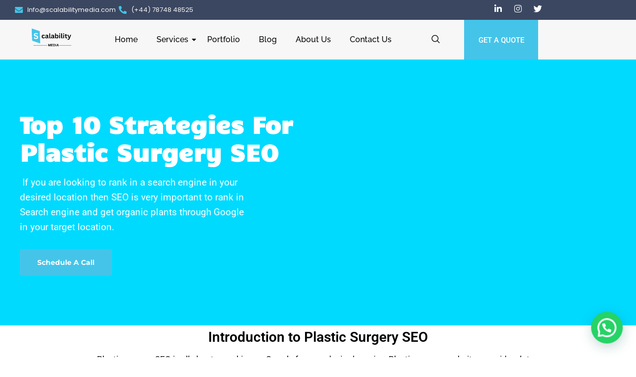

--- FILE ---
content_type: text/css
request_url: https://scalabilitymedia.com/wp-content/uploads/elementor/css/post-2593.css?ver=1764731190
body_size: 2059
content:
.elementor-2593 .elementor-element.elementor-element-586b28cd1:not(.elementor-motion-effects-element-type-background), .elementor-2593 .elementor-element.elementor-element-586b28cd1 > .elementor-motion-effects-container > .elementor-motion-effects-layer{background-color:#3B4760;}.elementor-2593 .elementor-element.elementor-element-586b28cd1{transition:background 0.3s, border 0.3s, border-radius 0.3s, box-shadow 0.3s;margin-top:0px;margin-bottom:0px;padding:0px 0px 0px 0px;z-index:10;}.elementor-2593 .elementor-element.elementor-element-586b28cd1 > .elementor-background-overlay{transition:background 0.3s, border-radius 0.3s, opacity 0.3s;}.elementor-bc-flex-widget .elementor-2593 .elementor-element.elementor-element-663e02c5.elementor-column .elementor-widget-wrap{align-items:center;}.elementor-2593 .elementor-element.elementor-element-663e02c5.elementor-column.elementor-element[data-element_type="column"] > .elementor-widget-wrap.elementor-element-populated{align-content:center;align-items:center;}.elementor-2593 .elementor-element.elementor-element-663e02c5 > .elementor-element-populated{margin:0px 0px 0px 20px;--e-column-margin-right:0px;--e-column-margin-left:20px;}.elementor-widget-icon-list .elementor-icon-list-item:not(:last-child):after{border-color:var( --e-global-color-text );}.elementor-widget-icon-list .elementor-icon-list-icon i{color:var( --e-global-color-primary );}.elementor-widget-icon-list .elementor-icon-list-icon svg{fill:var( --e-global-color-primary );}.elementor-widget-icon-list .elementor-icon-list-item > .elementor-icon-list-text, .elementor-widget-icon-list .elementor-icon-list-item > a{font-family:var( --e-global-typography-text-font-family ), Sans-serif;font-weight:var( --e-global-typography-text-font-weight );}.elementor-widget-icon-list .elementor-icon-list-text{color:var( --e-global-color-secondary );}.elementor-2593 .elementor-element.elementor-element-768f0cb5 .elementor-icon-list-items:not(.elementor-inline-items) .elementor-icon-list-item:not(:last-child){padding-block-end:calc(0px/2);}.elementor-2593 .elementor-element.elementor-element-768f0cb5 .elementor-icon-list-items:not(.elementor-inline-items) .elementor-icon-list-item:not(:first-child){margin-block-start:calc(0px/2);}.elementor-2593 .elementor-element.elementor-element-768f0cb5 .elementor-icon-list-items.elementor-inline-items .elementor-icon-list-item{margin-inline:calc(0px/2);}.elementor-2593 .elementor-element.elementor-element-768f0cb5 .elementor-icon-list-items.elementor-inline-items{margin-inline:calc(-0px/2);}.elementor-2593 .elementor-element.elementor-element-768f0cb5 .elementor-icon-list-items.elementor-inline-items .elementor-icon-list-item:after{inset-inline-end:calc(-0px/2);}.elementor-2593 .elementor-element.elementor-element-768f0cb5 .elementor-icon-list-icon i{color:#45C4E9;transition:color 0.3s;}.elementor-2593 .elementor-element.elementor-element-768f0cb5 .elementor-icon-list-icon svg{fill:#45C4E9;transition:fill 0.3s;}.elementor-2593 .elementor-element.elementor-element-768f0cb5 .elementor-icon-list-item:hover .elementor-icon-list-icon i{color:#FFFFFF;}.elementor-2593 .elementor-element.elementor-element-768f0cb5 .elementor-icon-list-item:hover .elementor-icon-list-icon svg{fill:#FFFFFF;}.elementor-2593 .elementor-element.elementor-element-768f0cb5{--e-icon-list-icon-size:16px;--e-icon-list-icon-align:left;--e-icon-list-icon-margin:0 calc(var(--e-icon-list-icon-size, 1em) * 0.25) 0 0;--icon-vertical-offset:0px;}.elementor-2593 .elementor-element.elementor-element-768f0cb5 .elementor-icon-list-icon{padding-inline-end:0px;}.elementor-2593 .elementor-element.elementor-element-768f0cb5 .elementor-icon-list-item > .elementor-icon-list-text, .elementor-2593 .elementor-element.elementor-element-768f0cb5 .elementor-icon-list-item > a{font-family:"Poppins", Sans-serif;font-size:13px;font-weight:400;}.elementor-2593 .elementor-element.elementor-element-768f0cb5 .elementor-icon-list-text{color:#F7F7F7;transition:color 0.3s;}.elementor-2593 .elementor-element.elementor-element-768f0cb5 .elementor-icon-list-item:hover .elementor-icon-list-text{color:#45C4E9;}.elementor-bc-flex-widget .elementor-2593 .elementor-element.elementor-element-34c48fc0.elementor-column .elementor-widget-wrap{align-items:center;}.elementor-2593 .elementor-element.elementor-element-34c48fc0.elementor-column.elementor-element[data-element_type="column"] > .elementor-widget-wrap.elementor-element-populated{align-content:center;align-items:center;}.elementor-2593 .elementor-element.elementor-element-7adfc127 .elementor-icon-list-items:not(.elementor-inline-items) .elementor-icon-list-item:not(:last-child){padding-block-end:calc(0px/2);}.elementor-2593 .elementor-element.elementor-element-7adfc127 .elementor-icon-list-items:not(.elementor-inline-items) .elementor-icon-list-item:not(:first-child){margin-block-start:calc(0px/2);}.elementor-2593 .elementor-element.elementor-element-7adfc127 .elementor-icon-list-items.elementor-inline-items .elementor-icon-list-item{margin-inline:calc(0px/2);}.elementor-2593 .elementor-element.elementor-element-7adfc127 .elementor-icon-list-items.elementor-inline-items{margin-inline:calc(-0px/2);}.elementor-2593 .elementor-element.elementor-element-7adfc127 .elementor-icon-list-items.elementor-inline-items .elementor-icon-list-item:after{inset-inline-end:calc(-0px/2);}.elementor-2593 .elementor-element.elementor-element-7adfc127 .elementor-icon-list-icon i{color:#45C4E9;transition:color 0.3s;}.elementor-2593 .elementor-element.elementor-element-7adfc127 .elementor-icon-list-icon svg{fill:#45C4E9;transition:fill 0.3s;}.elementor-2593 .elementor-element.elementor-element-7adfc127 .elementor-icon-list-item:hover .elementor-icon-list-icon i{color:#FCFCFC;}.elementor-2593 .elementor-element.elementor-element-7adfc127 .elementor-icon-list-item:hover .elementor-icon-list-icon svg{fill:#FCFCFC;}.elementor-2593 .elementor-element.elementor-element-7adfc127{--e-icon-list-icon-size:16px;--e-icon-list-icon-align:left;--e-icon-list-icon-margin:0 calc(var(--e-icon-list-icon-size, 1em) * 0.25) 0 0;--icon-vertical-offset:0px;}.elementor-2593 .elementor-element.elementor-element-7adfc127 .elementor-icon-list-icon{padding-inline-end:0px;}.elementor-2593 .elementor-element.elementor-element-7adfc127 .elementor-icon-list-item > .elementor-icon-list-text, .elementor-2593 .elementor-element.elementor-element-7adfc127 .elementor-icon-list-item > a{font-family:"Poppins", Sans-serif;font-size:13px;font-weight:400;}.elementor-2593 .elementor-element.elementor-element-7adfc127 .elementor-icon-list-text{color:#F3F3F3;transition:color 0.3s;}.elementor-2593 .elementor-element.elementor-element-7adfc127 .elementor-icon-list-item:hover .elementor-icon-list-text{color:#45C4E9;}.elementor-bc-flex-widget .elementor-2593 .elementor-element.elementor-element-2a60eb9e.elementor-column .elementor-widget-wrap{align-items:center;}.elementor-2593 .elementor-element.elementor-element-2a60eb9e.elementor-column.elementor-element[data-element_type="column"] > .elementor-widget-wrap.elementor-element-populated{align-content:center;align-items:center;}.elementor-2593 .elementor-element.elementor-element-2a60eb9e > .elementor-element-populated{padding:0px 40px 0px 0px;}.elementor-2593 .elementor-element.elementor-element-733d482d .elementor-repeater-item-b38beee.elementor-social-icon{background-color:#FFFFFF00;}.elementor-2593 .elementor-element.elementor-element-733d482d .elementor-repeater-item-b38beee.elementor-social-icon i{color:#FFFFFF;}.elementor-2593 .elementor-element.elementor-element-733d482d .elementor-repeater-item-b38beee.elementor-social-icon svg{fill:#FFFFFF;}.elementor-2593 .elementor-element.elementor-element-733d482d .elementor-repeater-item-15bdea4.elementor-social-icon{background-color:#FFFFFF00;}.elementor-2593 .elementor-element.elementor-element-733d482d .elementor-repeater-item-15bdea4.elementor-social-icon i{color:#FFFFFF;}.elementor-2593 .elementor-element.elementor-element-733d482d .elementor-repeater-item-15bdea4.elementor-social-icon svg{fill:#FFFFFF;}.elementor-2593 .elementor-element.elementor-element-733d482d .elementor-repeater-item-4cecb54.elementor-social-icon{background-color:#02010100;}.elementor-2593 .elementor-element.elementor-element-733d482d{--grid-template-columns:repeat(0, auto);--icon-size:17px;--grid-column-gap:19px;--grid-row-gap:0px;}.elementor-2593 .elementor-element.elementor-element-733d482d .elementor-widget-container{text-align:center;}.elementor-2593 .elementor-element.elementor-element-733d482d .elementor-social-icon{--icon-padding:0em;}.elementor-2593 .elementor-element.elementor-element-733d482d .elementor-icon{border-radius:33px 33px 33px 33px;}.elementor-2593 .elementor-element.elementor-element-428cca36:not(.elementor-motion-effects-element-type-background), .elementor-2593 .elementor-element.elementor-element-428cca36 > .elementor-motion-effects-container > .elementor-motion-effects-layer{background-color:#F7F7F7;}.elementor-2593 .elementor-element.elementor-element-428cca36{transition:background 0.3s, border 0.3s, border-radius 0.3s, box-shadow 0.3s;margin-top:0px;margin-bottom:0px;padding:0px 20px 0px 20px;z-index:10;}.elementor-2593 .elementor-element.elementor-element-428cca36 > .elementor-background-overlay{transition:background 0.3s, border-radius 0.3s, opacity 0.3s;}.elementor-bc-flex-widget .elementor-2593 .elementor-element.elementor-element-918f326.elementor-column .elementor-widget-wrap{align-items:center;}.elementor-2593 .elementor-element.elementor-element-918f326.elementor-column.elementor-element[data-element_type="column"] > .elementor-widget-wrap.elementor-element-populated{align-content:center;align-items:center;}.elementor-2593 .elementor-element.elementor-element-4058375d{text-align:left;}.elementor-2593 .elementor-element.elementor-element-4058375d .wpr-logo{padding:0px 0px 0px 0px;border-radius:2px 2px 2px 2px;}.elementor-2593 .elementor-element.elementor-element-4058375d .wpr-logo-image{max-width:337px;}.elementor-2593 .elementor-element.elementor-element-4058375d.wpr-logo-position-left .wpr-logo-image{margin-right:0px;}.elementor-2593 .elementor-element.elementor-element-4058375d.wpr-logo-position-right .wpr-logo-image{margin-left:0px;}.elementor-2593 .elementor-element.elementor-element-4058375d.wpr-logo-position-center .wpr-logo-image{margin-bottom:0px;}.elementor-2593 .elementor-element.elementor-element-4058375d .wpr-logo-image img{-webkit-transition-duration:0.7s;transition-duration:0.7s;}.elementor-2593 .elementor-element.elementor-element-4058375d .wpr-logo-title{color:#605BE5;margin:0 0 0px;}.elementor-2593 .elementor-element.elementor-element-4058375d .wpr-logo-description{color:#888888;}.elementor-bc-flex-widget .elementor-2593 .elementor-element.elementor-element-2d30338a.elementor-column .elementor-widget-wrap{align-items:center;}.elementor-2593 .elementor-element.elementor-element-2d30338a.elementor-column.elementor-element[data-element_type="column"] > .elementor-widget-wrap.elementor-element-populated{align-content:center;align-items:center;}.elementor-2593 .elementor-element.elementor-element-4c00bc5d .wpr-menu-item.wpr-pointer-item{transition-duration:0.6s;}.elementor-2593 .elementor-element.elementor-element-4c00bc5d .wpr-menu-item.wpr-pointer-item:before{transition-duration:0.6s;}.elementor-2593 .elementor-element.elementor-element-4c00bc5d .wpr-menu-item.wpr-pointer-item:after{transition-duration:0.6s;}.elementor-2593 .elementor-element.elementor-element-4c00bc5d .wpr-mobile-toggle-wrap{text-align:center;}.elementor-2593 .elementor-element.elementor-element-4c00bc5d .wpr-nav-menu .wpr-menu-item,
					 .elementor-2593 .elementor-element.elementor-element-4c00bc5d .wpr-nav-menu > .menu-item-has-children > .wpr-sub-icon{color:#000000;}.elementor-2593 .elementor-element.elementor-element-4c00bc5d .wpr-nav-menu .wpr-menu-item:hover,
					 .elementor-2593 .elementor-element.elementor-element-4c00bc5d .wpr-nav-menu > .menu-item-has-children:hover > .wpr-sub-icon,
					 .elementor-2593 .elementor-element.elementor-element-4c00bc5d .wpr-nav-menu .wpr-menu-item.wpr-active-menu-item,
					 .elementor-2593 .elementor-element.elementor-element-4c00bc5d .wpr-nav-menu > .menu-item-has-children.current_page_item > .wpr-sub-icon{color:#45C4E9;}.elementor-2593 .elementor-element.elementor-element-4c00bc5d.wpr-pointer-line-fx .wpr-menu-item:before,
					 .elementor-2593 .elementor-element.elementor-element-4c00bc5d.wpr-pointer-line-fx .wpr-menu-item:after{background-color:#45C4E9;}.elementor-2593 .elementor-element.elementor-element-4c00bc5d.wpr-pointer-border-fx .wpr-menu-item:before{border-color:#45C4E9;border-width:1px;}.elementor-2593 .elementor-element.elementor-element-4c00bc5d.wpr-pointer-background-fx .wpr-menu-item:before{background-color:#45C4E9;}.elementor-2593 .elementor-element.elementor-element-4c00bc5d .menu-item-has-children .wpr-sub-icon{font-size:14px;}.elementor-2593 .elementor-element.elementor-element-4c00bc5d.wpr-pointer-background:not(.wpr-sub-icon-none) .wpr-nav-menu-horizontal .menu-item-has-children .wpr-pointer-item{padding-right:calc(14px + 8px);}.elementor-2593 .elementor-element.elementor-element-4c00bc5d.wpr-pointer-border:not(.wpr-sub-icon-none) .wpr-nav-menu-horizontal .menu-item-has-children .wpr-pointer-item{padding-right:calc(14px + 8px);}.elementor-2593 .elementor-element.elementor-element-4c00bc5d .wpr-nav-menu .wpr-menu-item,.elementor-2593 .elementor-element.elementor-element-4c00bc5d .wpr-mobile-nav-menu a,.elementor-2593 .elementor-element.elementor-element-4c00bc5d .wpr-mobile-toggle-text{font-family:"Raleway", Sans-serif;font-size:16px;font-weight:500;}.elementor-2593 .elementor-element.elementor-element-4c00bc5d.wpr-pointer-underline .wpr-menu-item:after,
					 .elementor-2593 .elementor-element.elementor-element-4c00bc5d.wpr-pointer-overline .wpr-menu-item:before,
					 .elementor-2593 .elementor-element.elementor-element-4c00bc5d.wpr-pointer-double-line .wpr-menu-item:before,
					 .elementor-2593 .elementor-element.elementor-element-4c00bc5d.wpr-pointer-double-line .wpr-menu-item:after{height:1px;}.elementor-2593 .elementor-element.elementor-element-4c00bc5d.wpr-pointer-underline>nav>ul>li>.wpr-menu-item:after,
					 .elementor-2593 .elementor-element.elementor-element-4c00bc5d.wpr-pointer-overline>nav>ul>li>.wpr-menu-item:before,
					 .elementor-2593 .elementor-element.elementor-element-4c00bc5d.wpr-pointer-double-line>nav>ul>li>.wpr-menu-item:before,
					 .elementor-2593 .elementor-element.elementor-element-4c00bc5d.wpr-pointer-double-line>nav>ul>li>.wpr-menu-item:after{height:1px;}.elementor-2593 .elementor-element.elementor-element-4c00bc5d.wpr-pointer-border-fx>nav>ul>li>.wpr-menu-item:before{border-width:1px;}.elementor-2593 .elementor-element.elementor-element-4c00bc5d.wpr-pointer-underline>.elementor-widget-container>nav>ul>li>.wpr-menu-item:after,
					 .elementor-2593 .elementor-element.elementor-element-4c00bc5d.wpr-pointer-overline>.elementor-widget-container>nav>ul>li>.wpr-menu-item:before,
					 .elementor-2593 .elementor-element.elementor-element-4c00bc5d.wpr-pointer-double-line>.elementor-widget-container>nav>ul>li>.wpr-menu-item:before,
					 .elementor-2593 .elementor-element.elementor-element-4c00bc5d.wpr-pointer-double-line>.elementor-widget-container>nav>ul>li>.wpr-menu-item:after{height:1px;}.elementor-2593 .elementor-element.elementor-element-4c00bc5d.wpr-pointer-border-fx>.elementor-widget-container>nav>ul>li>.wpr-menu-item:before{border-width:1px;}.elementor-2593 .elementor-element.elementor-element-4c00bc5d:not(.wpr-pointer-border-fx) .wpr-menu-item.wpr-pointer-item:before{transform:translateY(-0px);}.elementor-2593 .elementor-element.elementor-element-4c00bc5d:not(.wpr-pointer-border-fx) .wpr-menu-item.wpr-pointer-item:after{transform:translateY(0px);}.elementor-2593 .elementor-element.elementor-element-4c00bc5d .wpr-nav-menu .wpr-menu-item{padding-left:8px;padding-right:8px;padding-top:0px;padding-bottom:0px;}.elementor-2593 .elementor-element.elementor-element-4c00bc5d.wpr-pointer-background:not(.wpr-sub-icon-none) .wpr-nav-menu-vertical .menu-item-has-children .wpr-sub-icon{text-indent:-8px;}.elementor-2593 .elementor-element.elementor-element-4c00bc5d.wpr-pointer-border:not(.wpr-sub-icon-none) .wpr-nav-menu-vertical .menu-item-has-children .wpr-sub-icon{text-indent:-8px;}.elementor-2593 .elementor-element.elementor-element-4c00bc5d .wpr-nav-menu > .menu-item{margin-left:11px;margin-right:11px;}.elementor-2593 .elementor-element.elementor-element-4c00bc5d .wpr-nav-menu-vertical .wpr-nav-menu > li > .wpr-sub-menu{margin-left:11px;}.elementor-2593 .elementor-element.elementor-element-4c00bc5d.wpr-main-menu-align-left .wpr-nav-menu-vertical .wpr-nav-menu > li > .wpr-sub-icon{right:11px;}.elementor-2593 .elementor-element.elementor-element-4c00bc5d.wpr-main-menu-align-right .wpr-nav-menu-vertical .wpr-nav-menu > li > .wpr-sub-icon{left:11px;}.elementor-2593 .elementor-element.elementor-element-4c00bc5d .wpr-sub-menu .wpr-sub-menu-item,
					 .elementor-2593 .elementor-element.elementor-element-4c00bc5d .wpr-sub-menu > .menu-item-has-children .wpr-sub-icon{color:#333333;}.elementor-2593 .elementor-element.elementor-element-4c00bc5d .wpr-sub-menu .wpr-sub-menu-item{background-color:#ffffff;padding-left:10px;padding-right:10px;padding-top:10px;padding-bottom:10px;}.elementor-2593 .elementor-element.elementor-element-4c00bc5d .wpr-sub-menu .wpr-sub-menu-item:hover,
					 .elementor-2593 .elementor-element.elementor-element-4c00bc5d .wpr-sub-menu > .menu-item-has-children .wpr-sub-menu-item:hover .wpr-sub-icon,
					 .elementor-2593 .elementor-element.elementor-element-4c00bc5d .wpr-sub-menu .wpr-sub-menu-item.wpr-active-menu-item,
					 .elementor-2593 .elementor-element.elementor-element-4c00bc5d .wpr-sub-menu > .menu-item-has-children.current_page_item .wpr-sub-icon{color:#ffffff;}.elementor-2593 .elementor-element.elementor-element-4c00bc5d .wpr-sub-menu .wpr-sub-menu-item:hover,
					 .elementor-2593 .elementor-element.elementor-element-4c00bc5d .wpr-sub-menu .wpr-sub-menu-item.wpr-active-menu-item{background-color:#45C4E9;}.elementor-2593 .elementor-element.elementor-element-4c00bc5d .wpr-sub-menu .wpr-sub-icon{right:10px;}.elementor-2593 .elementor-element.elementor-element-4c00bc5d.wpr-main-menu-align-right .wpr-nav-menu-vertical .wpr-sub-menu .wpr-sub-icon{left:10px;}.elementor-2593 .elementor-element.elementor-element-4c00bc5d.wpr-sub-divider-yes .wpr-sub-menu li:not(:last-child){border-bottom-color:#e8e8e8;border-bottom-width:1px;}.elementor-2593 .elementor-element.elementor-element-4c00bc5d .wpr-sub-menu{border-style:solid;border-width:1px 1px 1px 1px;border-color:#E8E8E8;}.elementor-2593 .elementor-element.elementor-element-4c00bc5d .wpr-mobile-nav-menu a,
					 .elementor-2593 .elementor-element.elementor-element-4c00bc5d .wpr-mobile-nav-menu .menu-item-has-children > a:after{color:#333333;}.elementor-2593 .elementor-element.elementor-element-4c00bc5d .wpr-mobile-nav-menu li{background-color:#FFFFFF;}.elementor-2593 .elementor-element.elementor-element-4c00bc5d .wpr-mobile-nav-menu li a:hover,
					 .elementor-2593 .elementor-element.elementor-element-4c00bc5d .wpr-mobile-nav-menu .menu-item-has-children > a:hover:after,
					 .elementor-2593 .elementor-element.elementor-element-4c00bc5d .wpr-mobile-nav-menu li a.wpr-active-menu-item,
					 .elementor-2593 .elementor-element.elementor-element-4c00bc5d .wpr-mobile-nav-menu .menu-item-has-children.current_page_item > a:hover:after{color:#ffffff;}.elementor-2593 .elementor-element.elementor-element-4c00bc5d .wpr-mobile-nav-menu a:hover,
					 .elementor-2593 .elementor-element.elementor-element-4c00bc5d .wpr-mobile-nav-menu a.wpr-active-menu-item{background-color:#45C4E9;}.elementor-2593 .elementor-element.elementor-element-4c00bc5d .wpr-mobile-nav-menu a{padding-left:10px;padding-right:10px;}.elementor-2593 .elementor-element.elementor-element-4c00bc5d .wpr-mobile-nav-menu .menu-item-has-children > a:after{margin-left:10px;margin-right:10px;}.elementor-2593 .elementor-element.elementor-element-4c00bc5d .wpr-mobile-nav-menu .wpr-mobile-menu-item{padding-top:7px;padding-bottom:7px;}.elementor-2593 .elementor-element.elementor-element-4c00bc5d .wpr-mobile-nav-menu .wpr-mobile-sub-menu-item{font-size:12px;padding-top:5px;padding-bottom:5px;}.elementor-2593 .elementor-element.elementor-element-4c00bc5d .wpr-mobile-nav-menu{margin-top:10px;}.elementor-2593 .elementor-element.elementor-element-4c00bc5d .wpr-mobile-toggle{border-color:#000000;width:42px;border-width:0px;}.elementor-2593 .elementor-element.elementor-element-4c00bc5d .wpr-mobile-toggle-text{color:#000000;}.elementor-2593 .elementor-element.elementor-element-4c00bc5d .wpr-mobile-toggle-line{background-color:#000000;height:2px;margin-bottom:4px;}.elementor-2593 .elementor-element.elementor-element-4c00bc5d .wpr-mobile-toggle:hover{border-color:#45C4E9;}.elementor-2593 .elementor-element.elementor-element-4c00bc5d .wpr-mobile-toggle:hover .wpr-mobile-toggle-text{color:#45C4E9;}.elementor-2593 .elementor-element.elementor-element-4c00bc5d .wpr-mobile-toggle:hover .wpr-mobile-toggle-line{background-color:#45C4E9;}.elementor-bc-flex-widget .elementor-2593 .elementor-element.elementor-element-5754354c.elementor-column .elementor-widget-wrap{align-items:center;}.elementor-2593 .elementor-element.elementor-element-5754354c.elementor-column.elementor-element[data-element_type="column"] > .elementor-widget-wrap.elementor-element-populated{align-content:center;align-items:center;}.elementor-2593 .elementor-element.elementor-element-1d51579{width:auto;max-width:auto;}.elementor-2593 .elementor-element.elementor-element-1d51579 > .elementor-widget-container{margin:0px 0px 0px 20px;}.elementor-2593 .elementor-element.elementor-element-1d51579 .ekit_navsearch-button :is(i, svg){font-size:16px;}.elementor-2593 .elementor-element.elementor-element-1d51579 .ekit_navsearch-button, .elementor-2593 .elementor-element.elementor-element-1d51579 .ekit_search-button{color:#000000;fill:#000000;}.elementor-2593 .elementor-element.elementor-element-1d51579 .ekit_navsearch-button:hover, .elementor-2593 .elementor-element.elementor-element-1d51579 .ekit_search-button:hover{color:#FFFFFF;fill:#FFFFFF;}.elementor-2593 .elementor-element.elementor-element-1d51579 .ekit_navsearch-button:hover{background-color:#45C4E9;}.elementor-2593 .elementor-element.elementor-element-1d51579 .ekit_navsearch-button{margin:8px 8px 8px 8px;width:30px;height:30px;line-height:30px;text-align:center;}.elementor-2593 .elementor-element.elementor-element-52f838f:not(.elementor-motion-effects-element-type-background) > .elementor-widget-wrap, .elementor-2593 .elementor-element.elementor-element-52f838f > .elementor-widget-wrap > .elementor-motion-effects-container > .elementor-motion-effects-layer{background-color:#45C4E9;}.elementor-bc-flex-widget .elementor-2593 .elementor-element.elementor-element-52f838f.elementor-column .elementor-widget-wrap{align-items:center;}.elementor-2593 .elementor-element.elementor-element-52f838f.elementor-column.elementor-element[data-element_type="column"] > .elementor-widget-wrap.elementor-element-populated{align-content:center;align-items:center;}.elementor-2593 .elementor-element.elementor-element-52f838f > .elementor-element-populated{transition:background 0.3s, border 0.3s, border-radius 0.3s, box-shadow 0.3s;}.elementor-2593 .elementor-element.elementor-element-52f838f > .elementor-element-populated > .elementor-background-overlay{transition:background 0.3s, border-radius 0.3s, opacity 0.3s;}.elementor-widget-button .elementor-button{background-color:var( --e-global-color-accent );font-family:var( --e-global-typography-accent-font-family ), Sans-serif;font-weight:var( --e-global-typography-accent-font-weight );}.elementor-2593 .elementor-element.elementor-element-fe7bcc2 .elementor-button{background-color:#61CE7000;border-radius:0px 0px 0px 0px;padding:0px 0px 0px 0px;}.elementor-bc-flex-widget .elementor-2593 .elementor-element.elementor-element-69f8f76.elementor-column .elementor-widget-wrap{align-items:center;}.elementor-2593 .elementor-element.elementor-element-69f8f76.elementor-column.elementor-element[data-element_type="column"] > .elementor-widget-wrap.elementor-element-populated{align-content:center;align-items:center;}@media(min-width:768px){.elementor-2593 .elementor-element.elementor-element-663e02c5{width:17.913%;}.elementor-2593 .elementor-element.elementor-element-34c48fc0{width:48.419%;}.elementor-2593 .elementor-element.elementor-element-918f326{width:15.4%;}.elementor-2593 .elementor-element.elementor-element-2d30338a{width:55.076%;}.elementor-2593 .elementor-element.elementor-element-5754354c{width:9.702%;}.elementor-2593 .elementor-element.elementor-element-52f838f{width:13.075%;}.elementor-2593 .elementor-element.elementor-element-69f8f76{width:6.205%;}}@media(max-width:1024px) and (min-width:768px){.elementor-2593 .elementor-element.elementor-element-663e02c5{width:32%;}.elementor-2593 .elementor-element.elementor-element-34c48fc0{width:23%;}.elementor-2593 .elementor-element.elementor-element-2d30338a{width:84%;}}@media(max-width:1024px){.elementor-2593 .elementor-element.elementor-element-586b28cd1{padding:0px 20px 0px 20px;}.elementor-2593 .elementor-element.elementor-element-733d482d{--icon-size:16px;--grid-row-gap:11px;}.elementor-2593 .elementor-element.elementor-element-428cca36{margin-top:0px;margin-bottom:0px;padding:10px 20px 0px 20px;}.elementor-2593 .elementor-element.elementor-element-4c00bc5d .wpr-nav-menu .wpr-menu-item,.elementor-2593 .elementor-element.elementor-element-4c00bc5d .wpr-mobile-nav-menu a,.elementor-2593 .elementor-element.elementor-element-4c00bc5d .wpr-mobile-toggle-text{font-size:14px;}.elementor-2593 .elementor-element.elementor-element-4c00bc5d .wpr-nav-menu .wpr-menu-item{padding-left:5px;padding-right:5px;}.elementor-2593 .elementor-element.elementor-element-4c00bc5d.wpr-pointer-background:not(.wpr-sub-icon-none) .wpr-nav-menu-vertical .menu-item-has-children .wpr-sub-icon{text-indent:-5px;}.elementor-2593 .elementor-element.elementor-element-4c00bc5d.wpr-pointer-border:not(.wpr-sub-icon-none) .wpr-nav-menu-vertical .menu-item-has-children .wpr-sub-icon{text-indent:-5px;}.elementor-2593 .elementor-element.elementor-element-4c00bc5d .wpr-nav-menu > .menu-item{margin-left:6px;margin-right:6px;}.elementor-2593 .elementor-element.elementor-element-4c00bc5d .wpr-nav-menu-vertical .wpr-nav-menu > li > .wpr-sub-menu{margin-left:6px;}.elementor-2593 .elementor-element.elementor-element-4c00bc5d.wpr-main-menu-align-left .wpr-nav-menu-vertical .wpr-nav-menu > li > .wpr-sub-icon{right:6px;}.elementor-2593 .elementor-element.elementor-element-4c00bc5d.wpr-main-menu-align-right .wpr-nav-menu-vertical .wpr-nav-menu > li > .wpr-sub-icon{left:6px;}}@media(max-width:767px){.elementor-2593 .elementor-element.elementor-element-428cca36{padding:0px 0px 0px 0px;}.elementor-2593 .elementor-element.elementor-element-918f326{width:50%;}.elementor-2593 .elementor-element.elementor-element-4058375d .wpr-logo-image{max-width:300px;}.elementor-2593 .elementor-element.elementor-element-2d30338a{width:50%;}.elementor-2593 .elementor-element.elementor-element-4c00bc5d .wpr-mobile-toggle-wrap{text-align:right;}.elementor-2593 .elementor-element.elementor-element-4c00bc5d .wpr-nav-menu .wpr-menu-item,.elementor-2593 .elementor-element.elementor-element-4c00bc5d .wpr-mobile-nav-menu a,.elementor-2593 .elementor-element.elementor-element-4c00bc5d .wpr-mobile-toggle-text{font-size:13px;}}

--- FILE ---
content_type: text/css
request_url: https://scalabilitymedia.com/wp-content/uploads/elementor/css/post-898.css?ver=1764731190
body_size: 1307
content:
.elementor-898 .elementor-element.elementor-element-1f6f5c6c:not(.elementor-motion-effects-element-type-background), .elementor-898 .elementor-element.elementor-element-1f6f5c6c > .elementor-motion-effects-container > .elementor-motion-effects-layer{background-color:#222222;}.elementor-898 .elementor-element.elementor-element-1f6f5c6c{transition:background 0.3s, border 0.3s, border-radius 0.3s, box-shadow 0.3s;padding:95px 0px 75px 0px;}.elementor-898 .elementor-element.elementor-element-1f6f5c6c > .elementor-background-overlay{transition:background 0.3s, border-radius 0.3s, opacity 0.3s;}.elementor-898 .elementor-element.elementor-element-5c5d5f6b > .elementor-element-populated{padding:10px 30px 10px 10px;}.elementor-widget-image .widget-image-caption{color:var( --e-global-color-text );font-family:var( --e-global-typography-text-font-family ), Sans-serif;font-weight:var( --e-global-typography-text-font-weight );}.elementor-898 .elementor-element.elementor-element-6b55c6a8 > .elementor-widget-container{margin:-40px 0px 0px 0px;}.elementor-widget-text-editor{font-family:var( --e-global-typography-text-font-family ), Sans-serif;font-weight:var( --e-global-typography-text-font-weight );color:var( --e-global-color-text );}.elementor-widget-text-editor.elementor-drop-cap-view-stacked .elementor-drop-cap{background-color:var( --e-global-color-primary );}.elementor-widget-text-editor.elementor-drop-cap-view-framed .elementor-drop-cap, .elementor-widget-text-editor.elementor-drop-cap-view-default .elementor-drop-cap{color:var( --e-global-color-primary );border-color:var( --e-global-color-primary );}.elementor-898 .elementor-element.elementor-element-2ec7d0f4 > .elementor-widget-container{margin:-39px 0px 0px 0px;}.elementor-898 .elementor-element.elementor-element-2ec7d0f4{font-family:"Lato", Sans-serif;font-size:16px;font-weight:400;line-height:26px;color:#FFFFFF;}.elementor-898 .elementor-element.elementor-element-5ef733a2 .elementor-repeater-item-da8f4de > a :is(i, svg){color:#3b5998;fill:#3b5998;}.elementor-898 .elementor-element.elementor-element-5ef733a2 .elementor-repeater-item-da8f4de > a{background-color:#ffffff;border-style:solid;border-width:1px 1px 1px 1px;border-color:#eaebf1;}.elementor-898 .elementor-element.elementor-element-5ef733a2 .elementor-repeater-item-da8f4de > a:hover{background-color:rgba(59,89,152,0);box-shadow:0px 10px 10px 0px rgba(39,49,113,0.07);}.elementor-898 .elementor-element.elementor-element-5ef733a2 .elementor-repeater-item-f758a24 > a :is(i, svg){color:#1da1f2;fill:#1da1f2;}.elementor-898 .elementor-element.elementor-element-5ef733a2 .elementor-repeater-item-f758a24 > a{background-color:#ffffff;border-style:solid;border-width:1px 1px 1px 1px;border-color:#eaebf1;}.elementor-898 .elementor-element.elementor-element-5ef733a2 .elementor-repeater-item-f758a24 > a:hover{background-color:rgba(29,161,242,0);box-shadow:0px 10px 10px 0px rgba(39,49,113,0.07);}.elementor-898 .elementor-element.elementor-element-5ef733a2 .elementor-repeater-item-8f886e8 > a :is(i, svg){color:#0077b5;fill:#0077b5;}.elementor-898 .elementor-element.elementor-element-5ef733a2 .elementor-repeater-item-8f886e8 > a{background-color:#ffffff;border-style:solid;border-width:1px 1px 1px 1px;border-color:#eaebf1;}.elementor-898 .elementor-element.elementor-element-5ef733a2 .elementor-repeater-item-8f886e8 > a:hover{background-color:rgba(59,89,152,0);box-shadow:0px 10px 10px 0px rgba(39,49,113,0.07);}.elementor-898 .elementor-element.elementor-element-5ef733a2 .elementor-repeater-item-c8596be > a :is(i, svg){color:#3f729b;fill:#3f729b;}.elementor-898 .elementor-element.elementor-element-5ef733a2 .elementor-repeater-item-c8596be > a{background-color:#ffffff;border-style:solid;border-width:1px 1px 1px 1px;border-color:#eaebf1;}.elementor-898 .elementor-element.elementor-element-5ef733a2 .elementor-repeater-item-c8596be > a:hover{background-color:rgba(59,89,152,0);box-shadow:0px 10px 10px 0px rgba(39,49,113,0.07);}.elementor-898 .elementor-element.elementor-element-5ef733a2 > .elementor-widget-container{margin:-29px 0px 0px 0px;}.elementor-898 .elementor-element.elementor-element-5ef733a2 .ekit_social_media{text-align:center;}.elementor-898 .elementor-element.elementor-element-5ef733a2 .ekit_social_media > li > a{text-align:center;text-decoration:none;border-radius:50% 50% 50% 50%;padding:0px 0px 0px 0px;width:40px;height:40px;line-height:36px;}.elementor-898 .elementor-element.elementor-element-5ef733a2 .ekit_social_media > li{display:inline-block;margin:5px 5px 5px 5px;}.elementor-898 .elementor-element.elementor-element-1f523475 > .elementor-widget-wrap > .elementor-widget:not(.elementor-widget__width-auto):not(.elementor-widget__width-initial):not(:last-child):not(.elementor-absolute){margin-bottom:0px;}.elementor-898 .elementor-element.elementor-element-1f523475 > .elementor-element-populated{padding:0px 10px 10px 10px;}.elementor-widget-heading .elementor-heading-title{font-family:var( --e-global-typography-primary-font-family ), Sans-serif;font-weight:var( --e-global-typography-primary-font-weight );color:var( --e-global-color-primary );}.elementor-898 .elementor-element.elementor-element-3079e5ac > .elementor-widget-container{margin:2px 0px 16px 0px;}.elementor-898 .elementor-element.elementor-element-3079e5ac .elementor-heading-title{font-family:"Lato", Sans-serif;font-size:20px;font-weight:500;line-height:35px;color:#FFFFFF;}.elementor-898 .elementor-element.elementor-element-3002d26 .skillbar-group .skill-bar{background-color:#000000;height:1px;margin-bottom:15px;}.elementor-898 .elementor-element.elementor-element-3002d26 .skillbar-group .skill-track{background-color:#45C4E9;}.elementor-898 .elementor-element.elementor-element-3002d26 > .elementor-widget-container{margin:-17px 0px 0px 0px;}.elementor-898 .elementor-element.elementor-element-3002d26 .skillbar-group .number-percentage-wraper{display:no;color:#02010100;}.elementor-898 .elementor-element.elementor-element-16a94a6b > .elementor-element-populated{padding:0px 0px 0px 0px;}.elementor-widget-icon-list .elementor-icon-list-item:not(:last-child):after{border-color:var( --e-global-color-text );}.elementor-widget-icon-list .elementor-icon-list-icon i{color:var( --e-global-color-primary );}.elementor-widget-icon-list .elementor-icon-list-icon svg{fill:var( --e-global-color-primary );}.elementor-widget-icon-list .elementor-icon-list-item > .elementor-icon-list-text, .elementor-widget-icon-list .elementor-icon-list-item > a{font-family:var( --e-global-typography-text-font-family ), Sans-serif;font-weight:var( --e-global-typography-text-font-weight );}.elementor-widget-icon-list .elementor-icon-list-text{color:var( --e-global-color-secondary );}.elementor-898 .elementor-element.elementor-element-cf97801 .elementor-icon-list-items:not(.elementor-inline-items) .elementor-icon-list-item:not(:last-child){padding-block-end:calc(10px/2);}.elementor-898 .elementor-element.elementor-element-cf97801 .elementor-icon-list-items:not(.elementor-inline-items) .elementor-icon-list-item:not(:first-child){margin-block-start:calc(10px/2);}.elementor-898 .elementor-element.elementor-element-cf97801 .elementor-icon-list-items.elementor-inline-items .elementor-icon-list-item{margin-inline:calc(10px/2);}.elementor-898 .elementor-element.elementor-element-cf97801 .elementor-icon-list-items.elementor-inline-items{margin-inline:calc(-10px/2);}.elementor-898 .elementor-element.elementor-element-cf97801 .elementor-icon-list-items.elementor-inline-items .elementor-icon-list-item:after{inset-inline-end:calc(-10px/2);}.elementor-898 .elementor-element.elementor-element-cf97801 .elementor-icon-list-icon i{color:#FCFCFC;transition:color 0.3s;}.elementor-898 .elementor-element.elementor-element-cf97801 .elementor-icon-list-icon svg{fill:#FCFCFC;transition:fill 0.3s;}.elementor-898 .elementor-element.elementor-element-cf97801 .elementor-icon-list-item:hover .elementor-icon-list-icon i{color:#45C4E9;}.elementor-898 .elementor-element.elementor-element-cf97801 .elementor-icon-list-item:hover .elementor-icon-list-icon svg{fill:#45C4E9;}.elementor-898 .elementor-element.elementor-element-cf97801{--e-icon-list-icon-size:14px;--e-icon-list-icon-align:left;--e-icon-list-icon-margin:0 calc(var(--e-icon-list-icon-size, 1em) * 0.25) 0 0;--icon-vertical-offset:0px;}.elementor-898 .elementor-element.elementor-element-cf97801 .elementor-icon-list-icon{padding-inline-end:-4px;}.elementor-898 .elementor-element.elementor-element-cf97801 .elementor-icon-list-item > .elementor-icon-list-text, .elementor-898 .elementor-element.elementor-element-cf97801 .elementor-icon-list-item > a{font-family:"Jost", Sans-serif;font-size:16px;font-weight:400;}.elementor-898 .elementor-element.elementor-element-cf97801 .elementor-icon-list-text{color:#FFFFFF;transition:color 0.3s;}.elementor-898 .elementor-element.elementor-element-cf97801 .elementor-icon-list-item:hover .elementor-icon-list-text{color:#45C4E9;}.elementor-898 .elementor-element.elementor-element-8c186e1 > .elementor-widget-wrap > .elementor-widget:not(.elementor-widget__width-auto):not(.elementor-widget__width-initial):not(:last-child):not(.elementor-absolute){margin-bottom:0px;}.elementor-898 .elementor-element.elementor-element-8c186e1 > .elementor-element-populated{padding:0px 10px 10px 10px;}.elementor-898 .elementor-element.elementor-element-ede7a3b > .elementor-widget-container{margin:2px 0px 16px 0px;}.elementor-898 .elementor-element.elementor-element-ede7a3b .elementor-heading-title{font-family:"Lato", Sans-serif;font-size:20px;font-weight:500;line-height:35px;color:#FFFFFF;}.elementor-898 .elementor-element.elementor-element-fa4859c .skillbar-group .skill-bar{background-color:#000000;height:1px;margin-bottom:15px;}.elementor-898 .elementor-element.elementor-element-fa4859c .skillbar-group .skill-track{background-color:#45C4E9;}.elementor-898 .elementor-element.elementor-element-fa4859c > .elementor-widget-container{margin:-17px 0px 0px 0px;}.elementor-898 .elementor-element.elementor-element-fa4859c .skillbar-group .number-percentage-wraper{display:no;color:#02010100;}.elementor-898 .elementor-element.elementor-element-5cf59756 .elementor-icon-list-items:not(.elementor-inline-items) .elementor-icon-list-item:not(:last-child){padding-block-end:calc(15px/2);}.elementor-898 .elementor-element.elementor-element-5cf59756 .elementor-icon-list-items:not(.elementor-inline-items) .elementor-icon-list-item:not(:first-child){margin-block-start:calc(15px/2);}.elementor-898 .elementor-element.elementor-element-5cf59756 .elementor-icon-list-items.elementor-inline-items .elementor-icon-list-item{margin-inline:calc(15px/2);}.elementor-898 .elementor-element.elementor-element-5cf59756 .elementor-icon-list-items.elementor-inline-items{margin-inline:calc(-15px/2);}.elementor-898 .elementor-element.elementor-element-5cf59756 .elementor-icon-list-items.elementor-inline-items .elementor-icon-list-item:after{inset-inline-end:calc(-15px/2);}.elementor-898 .elementor-element.elementor-element-5cf59756 .elementor-icon-list-icon i{color:#FFFFFF;transition:color 0.3s;}.elementor-898 .elementor-element.elementor-element-5cf59756 .elementor-icon-list-icon svg{fill:#FFFFFF;transition:fill 0.3s;}.elementor-898 .elementor-element.elementor-element-5cf59756 .elementor-icon-list-item:hover .elementor-icon-list-icon i{color:#45C4E9;}.elementor-898 .elementor-element.elementor-element-5cf59756 .elementor-icon-list-item:hover .elementor-icon-list-icon svg{fill:#45C4E9;}.elementor-898 .elementor-element.elementor-element-5cf59756{--e-icon-list-icon-size:14px;--e-icon-list-icon-align:left;--e-icon-list-icon-margin:0 calc(var(--e-icon-list-icon-size, 1em) * 0.25) 0 0;--icon-vertical-offset:0px;}.elementor-898 .elementor-element.elementor-element-5cf59756 .elementor-icon-list-icon{padding-inline-end:0px;}.elementor-898 .elementor-element.elementor-element-5cf59756 .elementor-icon-list-item > .elementor-icon-list-text, .elementor-898 .elementor-element.elementor-element-5cf59756 .elementor-icon-list-item > a{font-family:"Jost", Sans-serif;font-size:16px;font-weight:400;}.elementor-898 .elementor-element.elementor-element-5cf59756 .elementor-icon-list-text{color:#FFFFFF;transition:color 0.3s;}.elementor-898 .elementor-element.elementor-element-5cf59756 .elementor-icon-list-item:hover .elementor-icon-list-text{color:#45C4E9;}.elementor-898 .elementor-element.elementor-element-5a9bae4a > .elementor-widget-wrap > .elementor-widget:not(.elementor-widget__width-auto):not(.elementor-widget__width-initial):not(:last-child):not(.elementor-absolute){margin-bottom:0px;}.elementor-898 .elementor-element.elementor-element-5a9bae4a > .elementor-element-populated{padding:0px 10px 10px 10px;}.elementor-898 .elementor-element.elementor-element-4063fb5 > .elementor-widget-container{margin:2px 0px 16px 0px;}.elementor-898 .elementor-element.elementor-element-4063fb5 .elementor-heading-title{font-family:"Lato", Sans-serif;font-size:20px;font-weight:500;line-height:35px;color:#FFFFFF;}.elementor-898 .elementor-element.elementor-element-1254807 .skillbar-group .skill-bar{background-color:#000000;height:1px;margin-bottom:15px;}.elementor-898 .elementor-element.elementor-element-1254807 .skillbar-group .skill-track{background-color:#45C4E9;}.elementor-898 .elementor-element.elementor-element-1254807 > .elementor-widget-container{margin:-17px 0px 0px 0px;}.elementor-898 .elementor-element.elementor-element-1254807 .skillbar-group .number-percentage-wraper{display:no;color:#02010100;}.elementor-898 .elementor-element.elementor-element-405ea16 .elementor-icon-list-items:not(.elementor-inline-items) .elementor-icon-list-item:not(:last-child){padding-block-end:calc(14px/2);}.elementor-898 .elementor-element.elementor-element-405ea16 .elementor-icon-list-items:not(.elementor-inline-items) .elementor-icon-list-item:not(:first-child){margin-block-start:calc(14px/2);}.elementor-898 .elementor-element.elementor-element-405ea16 .elementor-icon-list-items.elementor-inline-items .elementor-icon-list-item{margin-inline:calc(14px/2);}.elementor-898 .elementor-element.elementor-element-405ea16 .elementor-icon-list-items.elementor-inline-items{margin-inline:calc(-14px/2);}.elementor-898 .elementor-element.elementor-element-405ea16 .elementor-icon-list-items.elementor-inline-items .elementor-icon-list-item:after{inset-inline-end:calc(-14px/2);}.elementor-898 .elementor-element.elementor-element-405ea16 .elementor-icon-list-icon i{color:#FFFFFF;transition:color 0.3s;}.elementor-898 .elementor-element.elementor-element-405ea16 .elementor-icon-list-icon svg{fill:#FFFFFF;transition:fill 0.3s;}.elementor-898 .elementor-element.elementor-element-405ea16{--e-icon-list-icon-size:20px;--icon-vertical-offset:0px;}.elementor-898 .elementor-element.elementor-element-405ea16 .elementor-icon-list-icon{padding-inline-end:19px;}.elementor-898 .elementor-element.elementor-element-405ea16 .elementor-icon-list-item > .elementor-icon-list-text, .elementor-898 .elementor-element.elementor-element-405ea16 .elementor-icon-list-item > a{font-family:"Jost", Sans-serif;font-weight:400;}.elementor-898 .elementor-element.elementor-element-405ea16 .elementor-icon-list-text{color:#FFFFFF;transition:color 0.3s;}.elementor-898 .elementor-element.elementor-element-3a79f536:not(.elementor-motion-effects-element-type-background), .elementor-898 .elementor-element.elementor-element-3a79f536 > .elementor-motion-effects-container > .elementor-motion-effects-layer{background-color:#1B1B1B;}.elementor-898 .elementor-element.elementor-element-3a79f536{transition:background 0.3s, border 0.3s, border-radius 0.3s, box-shadow 0.3s;margin-top:-48px;margin-bottom:0px;padding:16px 0px 16px 0px;}.elementor-898 .elementor-element.elementor-element-3a79f536 > .elementor-background-overlay{transition:background 0.3s, border-radius 0.3s, opacity 0.3s;}.elementor-898 .elementor-element.elementor-element-39c1a4a4 .elementskit-section-title-wraper .elementskit-section-title{color:#FFFFFF;margin:0px 0px 0px 0px;font-size:16px;}.elementor-898 .elementor-element.elementor-element-39c1a4a4 .elementskit-section-title-wraper .elementskit-section-title:hover{color:#DBDBDB;}.elementor-898 .elementor-element.elementor-element-39c1a4a4 .elementskit-section-title-wraper .elementskit-section-title > span{color:#000000;}.elementor-898 .elementor-element.elementor-element-39c1a4a4 .elementskit-section-title-wraper .elementskit-section-title:hover > span{color:#000000;}@media(max-width:1024px){.elementor-898 .elementor-element.elementor-element-5a9bae4a > .elementor-element-populated{padding:40px 10px 10px 10px;}}@media(min-width:768px){.elementor-898 .elementor-element.elementor-element-5c5d5f6b{width:29.298%;}.elementor-898 .elementor-element.elementor-element-1f523475{width:19.45%;}.elementor-898 .elementor-element.elementor-element-8c186e1{width:26.214%;}}@media(max-width:1024px) and (min-width:768px){.elementor-898 .elementor-element.elementor-element-5c5d5f6b{width:50%;}.elementor-898 .elementor-element.elementor-element-1f523475{width:50%;}.elementor-898 .elementor-element.elementor-element-8c186e1{width:50%;}.elementor-898 .elementor-element.elementor-element-5a9bae4a{width:50%;}}@media(max-width:767px){.elementor-898 .elementor-element.elementor-element-5c5d5f6b > .elementor-element-populated{padding:10px 10px 10px 10px;}.elementor-898 .elementor-element.elementor-element-1f523475 > .elementor-element-populated{padding:40px 10px 10px 10px;}.elementor-898 .elementor-element.elementor-element-cf97801 .elementor-icon-list-items:not(.elementor-inline-items) .elementor-icon-list-item:not(:last-child){padding-block-end:calc(25px/2);}.elementor-898 .elementor-element.elementor-element-cf97801 .elementor-icon-list-items:not(.elementor-inline-items) .elementor-icon-list-item:not(:first-child){margin-block-start:calc(25px/2);}.elementor-898 .elementor-element.elementor-element-cf97801 .elementor-icon-list-items.elementor-inline-items .elementor-icon-list-item{margin-inline:calc(25px/2);}.elementor-898 .elementor-element.elementor-element-cf97801 .elementor-icon-list-items.elementor-inline-items{margin-inline:calc(-25px/2);}.elementor-898 .elementor-element.elementor-element-cf97801 .elementor-icon-list-items.elementor-inline-items .elementor-icon-list-item:after{inset-inline-end:calc(-25px/2);}.elementor-898 .elementor-element.elementor-element-8c186e1 > .elementor-element-populated{padding:40px 10px 10px 10px;}.elementor-898 .elementor-element.elementor-element-5cf59756 .elementor-icon-list-items:not(.elementor-inline-items) .elementor-icon-list-item:not(:last-child){padding-block-end:calc(25px/2);}.elementor-898 .elementor-element.elementor-element-5cf59756 .elementor-icon-list-items:not(.elementor-inline-items) .elementor-icon-list-item:not(:first-child){margin-block-start:calc(25px/2);}.elementor-898 .elementor-element.elementor-element-5cf59756 .elementor-icon-list-items.elementor-inline-items .elementor-icon-list-item{margin-inline:calc(25px/2);}.elementor-898 .elementor-element.elementor-element-5cf59756 .elementor-icon-list-items.elementor-inline-items{margin-inline:calc(-25px/2);}.elementor-898 .elementor-element.elementor-element-5cf59756 .elementor-icon-list-items.elementor-inline-items .elementor-icon-list-item:after{inset-inline-end:calc(-25px/2);}}

--- FILE ---
content_type: text/css
request_url: https://scalabilitymedia.com/wp-content/uploads/elementor/css/post-7.css?ver=1764731190
body_size: 54
content:
.elementor-kit-7{--e-global-color-primary:#6EC1E4;--e-global-color-secondary:#54595F;--e-global-color-text:#7A7A7A;--e-global-color-accent:#61CE70;--e-global-color-kadence1:#2B6CB0;--e-global-color-kadence2:#215387;--e-global-color-kadence3:#1A202C;--e-global-color-kadence4:#2D3748;--e-global-color-kadence5:#4A5568;--e-global-color-kadence6:#718096;--e-global-color-kadence7:#EDF2F7;--e-global-color-kadence8:#F7FAFC;--e-global-color-kadence9:#ffffff;--e-global-typography-primary-font-family:"Roboto";--e-global-typography-primary-font-weight:600;--e-global-typography-secondary-font-family:"Roboto Slab";--e-global-typography-secondary-font-weight:400;--e-global-typography-text-font-family:"Roboto";--e-global-typography-text-font-weight:400;--e-global-typography-accent-font-family:"Roboto";--e-global-typography-accent-font-weight:500;}.elementor-kit-7.el-is-editing{--global-palette1:#2B6CB0;--global-palette2:#215387;--global-palette3:#1A202C;--global-palette4:#2D3748;--global-palette5:#4A5568;--global-palette6:#718096;--global-palette7:#EDF2F7;--global-palette8:#F7FAFC;--global-palette9:#ffffff;}.elementor-kit-7 e-page-transition{background-color:#FFBC7D;}.elementor-kit-7 h1{font-family:"Candal", Sans-serif;font-size:72px;font-weight:900;}.elementor-kit-7 h2{font-family:"Montserrat", Sans-serif;font-weight:400;}.elementor-kit-7 h3{font-family:"Montserrat", Sans-serif;font-weight:400;}.elementor-kit-7 h4{font-family:"Montserrat", Sans-serif;font-weight:400;}.elementor-kit-7 h5{font-family:"Montserrat", Sans-serif;font-weight:400;}.elementor-kit-7 h6{font-family:"Montserrat", Sans-serif;font-weight:400;}.elementor-section.elementor-section-boxed > .elementor-container{max-width:1140px;}.e-con{--container-max-width:1140px;}.elementor-widget:not(:last-child){margin-block-end:20px;}.elementor-element{--widgets-spacing:20px 20px;--widgets-spacing-row:20px;--widgets-spacing-column:20px;}{}h1.entry-title{display:var(--page-title-display);}@media(max-width:1024px){.elementor-section.elementor-section-boxed > .elementor-container{max-width:1024px;}.e-con{--container-max-width:1024px;}}@media(max-width:767px){.elementor-section.elementor-section-boxed > .elementor-container{max-width:767px;}.e-con{--container-max-width:767px;}}

--- FILE ---
content_type: text/css
request_url: https://scalabilitymedia.com/wp-content/uploads/elementor/css/post-3710.css?ver=1764752477
body_size: 1114
content:
.elementor-3710 .elementor-element.elementor-element-7c1a0f8:not(.elementor-motion-effects-element-type-background), .elementor-3710 .elementor-element.elementor-element-7c1a0f8 > .elementor-motion-effects-container > .elementor-motion-effects-layer{background-color:#00DAFF;}.elementor-3710 .elementor-element.elementor-element-7c1a0f8 > .elementor-background-overlay{background-color:#000000;opacity:0.5;transition:background 0.3s, border-radius 0.3s, opacity 0.3s;}.elementor-3710 .elementor-element.elementor-element-7c1a0f8{transition:background 0.3s, border 0.3s, border-radius 0.3s, box-shadow 0.3s;margin-top:0px;margin-bottom:0px;padding:60px 0px 90px 0px;}.elementor-3710 .elementor-element.elementor-element-3661911 > .elementor-element-populated{margin:0px 0px 0px 30px;--e-column-margin-right:0px;--e-column-margin-left:30px;}.elementor-widget-heading .elementor-heading-title{font-family:var( --e-global-typography-primary-font-family ), Sans-serif;font-weight:var( --e-global-typography-primary-font-weight );color:var( --e-global-color-primary );}.elementor-3710 .elementor-element.elementor-element-7970666 > .elementor-widget-container{margin:28px 0px 0px 0px;padding:4px 0px 0px 0px;}.elementor-3710 .elementor-element.elementor-element-7970666{text-align:left;}.elementor-3710 .elementor-element.elementor-element-7970666 .elementor-heading-title{font-family:"Candal", Sans-serif;font-size:47px;font-weight:bold;line-height:1.2em;-webkit-text-stroke-color:#FFFFFF;stroke:#FFFFFF;color:#FFFFFF;}.elementor-widget-text-editor{font-family:var( --e-global-typography-text-font-family ), Sans-serif;font-weight:var( --e-global-typography-text-font-weight );color:var( --e-global-color-text );}.elementor-widget-text-editor.elementor-drop-cap-view-stacked .elementor-drop-cap{background-color:var( --e-global-color-primary );}.elementor-widget-text-editor.elementor-drop-cap-view-framed .elementor-drop-cap, .elementor-widget-text-editor.elementor-drop-cap-view-default .elementor-drop-cap{color:var( --e-global-color-primary );border-color:var( --e-global-color-primary );}.elementor-3710 .elementor-element.elementor-element-3bb012e{width:var( --container-widget-width, 66.432% );max-width:66.432%;--container-widget-width:66.432%;--container-widget-flex-grow:0;text-align:left;font-family:"Roboto", Sans-serif;font-size:19px;font-weight:400;color:#FFFFFF;}.elementor-3710 .elementor-element.elementor-element-3bb012e > .elementor-widget-container{margin:-20px 0px 0px 0px;}.elementor-3710 .elementor-element.elementor-element-3bb012e.elementor-element{--flex-grow:0;--flex-shrink:0;}.elementor-widget-button .elementor-button{background-color:var( --e-global-color-accent );font-family:var( --e-global-typography-accent-font-family ), Sans-serif;font-weight:var( --e-global-typography-accent-font-weight );}.elementor-3710 .elementor-element.elementor-element-4d14f01 .elementor-button{background-color:#45C4E9;font-family:"Montserrat", Sans-serif;font-size:14px;font-weight:700;fill:#FFFFFF;color:#FFFFFF;border-style:solid;border-width:0px 0px 0px 0px;border-color:#FFFFFF;border-radius:4px 4px 4px 4px;padding:20px 35px 20px 35px;}.elementor-3710 .elementor-element.elementor-element-4d14f01 .elementor-button:hover, .elementor-3710 .elementor-element.elementor-element-4d14f01 .elementor-button:focus{background-color:#29416A;color:#FFFFFF;border-color:#FFFFFF;}.elementor-3710 .elementor-element.elementor-element-4d14f01 > .elementor-widget-container{padding:10px 0px 0px 0px;}.elementor-3710 .elementor-element.elementor-element-4d14f01 .elementor-button:hover svg, .elementor-3710 .elementor-element.elementor-element-4d14f01 .elementor-button:focus svg{fill:#FFFFFF;}.elementor-3710 .elementor-element.elementor-element-00a4165{--display:flex;--flex-direction:column;--container-widget-width:100%;--container-widget-height:initial;--container-widget-flex-grow:0;--container-widget-align-self:initial;--flex-wrap-mobile:wrap;}.elementor-3710 .elementor-element.elementor-element-488c0a5{text-align:center;}.elementor-3710 .elementor-element.elementor-element-488c0a5 .elementor-heading-title{color:#000000;}.elementor-3710 .elementor-element.elementor-element-26d6f48{color:#070707;}.elementor-3710 .elementor-element.elementor-element-8b67ac2{--display:flex;--flex-direction:column;--container-widget-width:100%;--container-widget-height:initial;--container-widget-flex-grow:0;--container-widget-align-self:initial;--flex-wrap-mobile:wrap;}.elementor-3710 .elementor-element.elementor-element-37c0737{text-align:center;}.elementor-3710 .elementor-element.elementor-element-37c0737 .elementor-heading-title{color:#000000;}.elementor-3710 .elementor-element.elementor-element-e800d48{--display:flex;--flex-direction:column;--container-widget-width:100%;--container-widget-height:initial;--container-widget-flex-grow:0;--container-widget-align-self:initial;--flex-wrap-mobile:wrap;}.elementor-3710 .elementor-element.elementor-element-47b3ae2{color:#000000;}.elementor-3710 .elementor-element.elementor-element-3a7e26b{--display:flex;--flex-direction:column;--container-widget-width:100%;--container-widget-height:initial;--container-widget-flex-grow:0;--container-widget-align-self:initial;--flex-wrap-mobile:wrap;}.elementor-3710 .elementor-element.elementor-element-fdcc2d0{text-align:center;}.elementor-3710 .elementor-element.elementor-element-fdcc2d0 .elementor-heading-title{color:#000000;}.elementor-3710 .elementor-element.elementor-element-1d52d69{--display:flex;--flex-direction:column;--container-widget-width:100%;--container-widget-height:initial;--container-widget-flex-grow:0;--container-widget-align-self:initial;--flex-wrap-mobile:wrap;}.elementor-3710 .elementor-element.elementor-element-6076e9f{color:#000000;}.elementor-3710 .elementor-element.elementor-element-d5c303c{--display:flex;--flex-direction:column;--container-widget-width:100%;--container-widget-height:initial;--container-widget-flex-grow:0;--container-widget-align-self:initial;--flex-wrap-mobile:wrap;}.elementor-3710 .elementor-element.elementor-element-21182e8{text-align:center;}.elementor-3710 .elementor-element.elementor-element-21182e8 .elementor-heading-title{color:#000000;}.elementor-3710 .elementor-element.elementor-element-0091a43{color:#000000;}.elementor-3710 .elementor-element.elementor-element-49c65a75:not(.elementor-motion-effects-element-type-background), .elementor-3710 .elementor-element.elementor-element-49c65a75 > .elementor-motion-effects-container > .elementor-motion-effects-layer{background-color:#45C4E9;background-image:url("https://scalabilitymedia.com/wp-content/uploads/2023/10/slide-2.jpg");background-repeat:no-repeat;background-size:cover;}.elementor-3710 .elementor-element.elementor-element-49c65a75 > .elementor-background-overlay{background-color:#45C4E9;opacity:0.73;transition:background 0.3s, border-radius 0.3s, opacity 0.3s;}.elementor-3710 .elementor-element.elementor-element-49c65a75{box-shadow:29px 29px 60px 0px rgba(0,0,0,0.2);transition:background 0.3s, border 0.3s, border-radius 0.3s, box-shadow 0.3s;padding:60px 60px 60px 60px;}.elementor-3710 .elementor-element.elementor-element-68ce21c4 .elementskit-section-title-wraper .elementskit-section-title{color:#ffffff;margin:0px 0px 25px 0px;font-family:"Lato", Sans-serif;font-size:36px;font-weight:700;}.elementor-3710 .elementor-element.elementor-element-68ce21c4 .elementskit-section-title-wraper .elementskit-section-title > span{color:#000000;}.elementor-3710 .elementor-element.elementor-element-68ce21c4 .elementskit-section-title-wraper .elementskit-section-title:hover > span{color:#FFFFFF;}.elementor-3710 .elementor-element.elementor-element-68ce21c4 .elementskit-section-title-wraper p{color:#ffffff;font-family:"Lato", Sans-serif;font-size:15px;}.elementor-bc-flex-widget .elementor-3710 .elementor-element.elementor-element-3d527c38.elementor-column .elementor-widget-wrap{align-items:center;}.elementor-3710 .elementor-element.elementor-element-3d527c38.elementor-column.elementor-element[data-element_type="column"] > .elementor-widget-wrap.elementor-element-populated{align-content:center;align-items:center;}.elementor-3710 .elementor-element.elementor-element-70fec432 .ekit-btn-wraper .elementskit-btn{justify-content:flex-end;}.elementor-3710 .elementor-element.elementor-element-70fec432 .elementskit-btn{background-color:#ffffff;padding:21px 55px 21px 55px;font-family:"Lato", Sans-serif;font-size:15px;font-weight:700;text-transform:uppercase;color:#000000;fill:#000000;border-style:solid;border-width:1px 1px 1px 1px;border-color:#ffffff;border-radius:50px 50px 50px 50px;box-shadow:19px 19px 40px 0px rgba(0,0,0,0.1);}.elementor-3710 .elementor-element.elementor-element-70fec432 .elementskit-btn:hover{background-color:#45C4E9;color:#FFFFFF;fill:#FFFFFF;}.elementor-3710 .elementor-element.elementor-element-70fec432 .elementskit-btn > :is(i, svg){font-size:14px;}.elementor-3710 .elementor-element.elementor-element-70fec432 .elementskit-btn > i, .elementor-3710 .elementor-element.elementor-element-70fec432 .elementskit-btn > svg{margin-left:5px;}.rtl .elementor-3710 .elementor-element.elementor-element-70fec432 .elementskit-btn > i, .rtl .elementor-3710 .elementor-element.elementor-element-70fec432 .elementskit-btn > svg{margin-left:0;margin-right:5px;}@media(max-width:1024px){.elementor-3710 .elementor-element.elementor-element-7c1a0f8{padding:170px 10px 170px 10px;}.elementor-3710 .elementor-element.elementor-element-7970666 .elementor-heading-title{font-size:62px;}}@media(max-width:767px){.elementor-3710 .elementor-element.elementor-element-7c1a0f8{padding:30px 0px 50px 0px;}.elementor-3710 .elementor-element.elementor-element-7970666 > .elementor-widget-container{margin:0px 0px 0px 0px;}.elementor-3710 .elementor-element.elementor-element-7970666 .elementor-heading-title{font-size:39px;}.elementor-3710 .elementor-element.elementor-element-4d14f01 .elementor-button{padding:20px 30px 20px 30px;}.elementor-3710 .elementor-element.elementor-element-49c65a75{padding:20px 20px 20px 20px;}.elementor-3710 .elementor-element.elementor-element-70fec432 .ekit-btn-wraper .elementskit-btn{justify-content:center;}}@media(min-width:768px){.elementor-3710 .elementor-element.elementor-element-3661911{width:58.953%;}.elementor-3710 .elementor-element.elementor-element-ad8a0db{width:23.888%;}.elementor-3710 .elementor-element.elementor-element-98d14ef{width:16.825%;}.elementor-3710 .elementor-element.elementor-element-00a4165{--content-width:890px;}.elementor-3710 .elementor-element.elementor-element-8b67ac2{--content-width:890px;}.elementor-3710 .elementor-element.elementor-element-e800d48{--content-width:890px;}.elementor-3710 .elementor-element.elementor-element-3a7e26b{--content-width:890px;}.elementor-3710 .elementor-element.elementor-element-1d52d69{--content-width:890px;}.elementor-3710 .elementor-element.elementor-element-d5c303c{--content-width:895px;}.elementor-3710 .elementor-element.elementor-element-2fb375f7{width:64.388%;}.elementor-3710 .elementor-element.elementor-element-3d527c38{width:35.612%;}}@media(max-width:1024px) and (min-width:768px){.elementor-3710 .elementor-element.elementor-element-3661911{width:70%;}.elementor-3710 .elementor-element.elementor-element-ad8a0db{width:70%;}.elementor-3710 .elementor-element.elementor-element-98d14ef{width:30%;}}